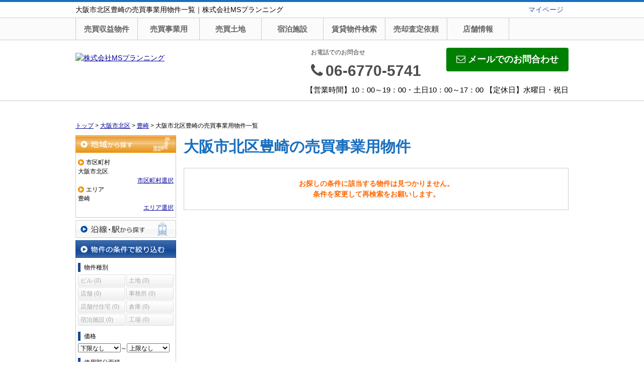

--- FILE ---
content_type: text/html; charset=UTF-8
request_url: https://msplanning06.com/estate/buy/business/list/p/skts-27127.area-271270033
body_size: 5875
content:
<!DOCTYPE html>
<html lang="ja">
<head>
<meta charset="UTF-8" />
<title>大阪市北区豊崎の売買事業用物件一覧｜株式会社MSプランニング</title>
<meta name="description" content="大阪市北区豊崎の売買事業用物件情報です。大阪市北区豊崎の売買事業用物件情報は株式会社MSプランニングにお任せください。" />
<meta name="format-detection" content="telephone=no">

<link href="/js_com/lib/dojo/dijit/themes/claro/claro.css?1682154265" rel="stylesheet" type="text/css">
<link href="/css_com/lib/font-awesome/css/font-awesome.min.css?1682154264" rel="stylesheet" type="text/css">
<link href="/css_com/pc/common.css?1762407652" rel="stylesheet" type="text/css">
<link href="/css/layout.css?1746171402" rel="stylesheet" type="text/css">
<link href="/css/responsive.css?1746172110" rel="stylesheet" type="text/css">
<link href="/css/custom.css?1746171863" rel="stylesheet" type="text/css">

<link rel="canonical" href="https://msplanning06.com/estate/buy/business/list/p/skts-27127.area-271270033">

<script src="/js_com/lib/jquery/jquery.js?1682154265"></script>
<script src="/js_com/common.js?1682154265"></script>
<script src="/js_com/util.js?1682154265"></script>
<script src="/js_com/init.js?1682154265"></script>
<script src="/js_com/estate/buy/business.js?1735087575"></script>
<script>var relPath = "/";var sslUrl = "https://msplanning06.com/";</script>


<!-- Global site tag (gtag.js) - Google Analytics -->
<script async src="https://www.googletagmanager.com/gtag/js?id=UA-224441933-28"></script>
<script>
  window.dataLayer = window.dataLayer || [];
  function gtag(){dataLayer.push(arguments);}
  gtag('js', new Date());

  gtag('config', 'UA-224441933-28');
</script>
</head>

<body class="claro">

<header>
    <div class="header__tit">
        <h1 class="header_tit" id="bt-cms-catchcopy">大阪市北区豊崎の売買事業用物件一覧｜株式会社MSプランニング</h1>
        <a href="https://msplanning06.com/mypage" target="_blank">マイページ</a>
    </div>

    <nav>
        <div class="header__gNav">
            <div class="gNav clearfix" id="bt-cms-nav">
                <ul>
        <li class=""><a class="" href="https://msplanning06.com/estate/buy/bill/list">売買収益物件</a></li>
        <li class=""><a class="" href="https://msplanning06.com/estate/buy/business/list">売買事業用</a></li>
        <li class=""><a class="" href="https://msplanning06.com/estate/buy/land/list">売買土地</a></li>
        <li class=""><a class="" href="https://msplanning06.com/estate/buy/business/list/p/etype-25">宿泊施設</a></li>
        <li class=""><a class="" href="https://msplanning06.com/estate/rent/index">賃貸物件検索</a></li>
        <li class=""><a class="" href="https://msplanning06.com/estate/buy/appraise/input/sess/init">売却査定依頼</a></li>
        <li class=""><a class="" href="https://msplanning06.com/cms/shop">店舗情報</a></li>
    </ul>

            </div>
        </div>
    </nav>

    <div class="header clearfix">
        <div class="header__logo">
            <a href="https://msplanning06.com/" id="bt-cms-logo" class="">
    <img src="//image.estate.sesh.jp/image/view/filename/csl_3790_0_0_1657778625.jpg/w/500/h/500" alt="株式会社MSプランニング" />
</a>

        </div>
        <div class="header__inquiry">
            <div class="clearfix mB5">
                                <div class="header__inquiry-mail">
                    <a class="btn__inquiry-mail" href="https://msplanning06.com/index/inquiry" title="お問い合わせ"><i class="fa fa-envelope-o mR5"></i>メールでのお問合わせ</a>
                </div>
                                <div class="header__inquiry-tel">
                    <h2>お電話でのお問合せ</h2>
                    <h3><i class="fa fa-phone mR5"></i>06-6770-5741</h3>
                </div>
            </div>
            <p class="header__openClose">【営業時間】10：00～19：00・土日10：00～17：00 【定休日】水曜日・祝日</p>
        </div>
    </div>
</header>


<div class="contents layout_m clearfix">
    <div class="cont_main">
        
<div class="estate-list" id="estate-list">
    <div class="breadcrumb"><ol itemscope itemtype="http://schema.org/BreadcrumbList"><li itemprop="itemListElement" itemscope itemtype="http://schema.org/ListItem"><a itemprop="item" href="https://msplanning06.com/"><span itemprop="name">トップ</span></a><meta itemprop="position" content="1" /></li> > <li itemprop="itemListElement" itemscope itemtype="http://schema.org/ListItem"><a itemprop="item" href="https://msplanning06.com/estate/buy/business/list/p/skts-27127"><span itemprop="name">大阪市北区</span></a><meta itemprop="position" content="2" /></li> > <li itemprop="itemListElement" itemscope itemtype="http://schema.org/ListItem"><a itemprop="item" href="https://msplanning06.com/estate/buy/business/list/p/skts-27127.area-271270033"><span itemprop="name">豊崎</span></a><meta itemprop="position" content="3" /></li> > <li>大阪市北区豊崎の売買事業用物件一覧</li></ol></div>
    <div class="estate-list-left">
        <input type="hidden" id="tdfk_cd" value="" />
<input type="hidden" id="skts_cd" value="27127" />
<input type="hidden" id="area_cd" value="271270033" />
<input type="hidden" id="school_cd" value="" />
<input type="hidden" id="middle_school_cd" value="" />
<input type="hidden" id="station_line_cd" value="" />
<input type="hidden" id="station_cd" value="" />
<input type="hidden" id="turnkey_flg" value="" />
<input type="hidden" id="reform_flg" value="" />
<input type="hidden" id="movie_flg" value="" />
<input type="hidden" id="pano_flg" value="" />
<input type="hidden" id="recom_flg" value="" />
<input type="hidden" id="new_flg" value="" />
<input type="hidden" id="discount_flg" value="" />
<input type="hidden" id="charge_free_flg" value="" />
<input type="hidden" id="park_num" value="" />
<input type="hidden" id="area_group_id" value="" />
<input type="hidden" id="ctgry_id" value="" />

<div class="w200 marB5">
    <a class="btnSideRegionOn" href="/estate/common/common/ajax-skts/data_type/14" onclick="return fncColorBox(this);" rel="nofollow">地域から探す</a>
        <div class="estateLeftSearchBox">
        <p class="searchItem">市区町村</p>
        <p>大阪市北区</p>
        <div class="wFull txtRt">
            <a href="/estate/common/common/ajax-skts/data_type/14" onclick="return fncColorBox(this);" rel="nofollow">市区町村選択</a>
        </div>

                <p class="searchItem">エリア</p>
        <p>豊崎</p>
        <div class="wFull txtRt">
            <a href="/estate/common/common/ajax-area/data_type/14/skts_cd/27127" onclick="return fncColorBox(this);" rel="nofollow">エリア選択</a>
        </div>
        
        
            </div>
    </div>

<div class="w200 marB5">
    <a class="btnSideStation" href="/estate/common/common/ajax-line/data_type/14" onclick="return fncColorBox(this);" rel="nofollow">沿線・駅から探す</a>
    </div>


<div class="w200 marB10">
    <div class="estateLeftCondTitle">物件の条件で絞り込む</div>
    <div class="estateLeftCondBox">
        <div class="marB10">
            <p class="searchItem">物件種別</p>
            <ul id="estateType" class="estateLeftCondLink cFix">
                                                    <li><label>ビル&nbsp;(0)</label></li>
                                                            <li class="last"><label>土地&nbsp;(0)</label></li>
                                                            <li><label>店舗&nbsp;(0)</label></li>
                                                            <li class="last"><label>事務所&nbsp;(0)</label></li>
                                                            <li><label>店舗付住宅&nbsp;(0)</label></li>
                                                            <li class="last"><label>倉庫&nbsp;(0)</label></li>
                                                            <li><label>宿泊施設&nbsp;(0)</label></li>
                                                            <li class="last"><label>工場&nbsp;(0)</label></li>
                                                </ul>
        </div>

        
        <div class="marB10">
            <p class="searchItem">価格</p>
            <select class="w85" id="estate_price_from" name="estate_price_from">
<option class="txtGray" value="">下限なし</option>
<option value="500">500万円</option>
<option value="1000">1,000万円</option>
<option value="1500">1,500万円</option>
<option value="2000">2,000万円</option>
<option value="2500">2,500万円</option>
<option value="3000">3,000万円</option>
<option value="3500">3,500万円</option>
<option value="4000">4,000万円</option>
<option value="4500">4,500万円</option>
<option value="5000">5,000万円</option>
<option value="6000">6,000万円</option>
<option value="7000">7,000万円</option>
<option value="8000">8,000万円</option>
<option value="9000">9,000万円</option>
<option value="10000">10,000万円</option>
<option value="11000">11,000万円</option>
<option value="12000">12,000万円</option>
<option value="13000">13,000万円</option>
<option value="14000">14,000万円</option>
<option value="15000">15,000万円</option>
<option value="16000">16,000万円</option>
<option value="17000">17,000万円</option>
<option value="18000">18,000万円</option>
<option value="19000">19,000万円</option>
<option value="20000">20,000万円</option>
</select>～<select class="w85" id="estate_price_to" name="estate_price_to">
<option class="txtGray" value="">上限なし</option>
<option value="500">500万円</option>
<option value="1000">1,000万円</option>
<option value="1500">1,500万円</option>
<option value="2000">2,000万円</option>
<option value="2500">2,500万円</option>
<option value="3000">3,000万円</option>
<option value="3500">3,500万円</option>
<option value="4000">4,000万円</option>
<option value="4500">4,500万円</option>
<option value="5000">5,000万円</option>
<option value="6000">6,000万円</option>
<option value="7000">7,000万円</option>
<option value="8000">8,000万円</option>
<option value="9000">9,000万円</option>
<option value="10000">10,000万円</option>
<option value="11000">11,000万円</option>
<option value="12000">12,000万円</option>
<option value="13000">13,000万円</option>
<option value="14000">14,000万円</option>
<option value="15000">15,000万円</option>
<option value="16000">16,000万円</option>
<option value="17000">17,000万円</option>
<option value="18000">18,000万円</option>
<option value="19000">19,000万円</option>
<option value="20000">20,000万円</option>
</select>        </div>

        <div class="marB10">
            <p class="searchItem">使用部分面積</p>
            <select id="build_square_from" name="build_square_from">
<option class="txtGray" value="">下限なし</option>
<option value="20">20㎡</option>
<option value="30">30㎡</option>
<option value="40">40㎡</option>
<option value="50">50㎡</option>
<option value="60">60㎡</option>
<option value="70">70㎡</option>
<option value="80">80㎡</option>
<option value="90">90㎡</option>
<option value="100">100㎡</option>
<option value="150">150㎡</option>
<option value="200">200㎡</option>
<option value="250">250㎡</option>
<option value="300">300㎡</option>
<option value="500">500㎡</option>
<option value="1000">1000㎡</option>
</select>            <label>～</label>
            <select id="build_square_to" name="build_square_to">
<option class="txtGray" value="">上限なし</option>
<option value="20">20㎡</option>
<option value="30">30㎡</option>
<option value="40">40㎡</option>
<option value="50">50㎡</option>
<option value="60">60㎡</option>
<option value="70">70㎡</option>
<option value="80">80㎡</option>
<option value="90">90㎡</option>
<option value="100">100㎡</option>
<option value="150">150㎡</option>
<option value="200">200㎡</option>
<option value="250">250㎡</option>
<option value="300">300㎡</option>
<option value="500">500㎡</option>
<option value="1000">1000㎡</option>
</select>        </div>

        <div class="marB10">
            <p class="searchItem">土地面積</p>
            <select id="land_square_from" name="land_square_from">
<option class="txtGray" value="">下限なし</option>
<option value="20">20㎡</option>
<option value="30">30㎡</option>
<option value="40">40㎡</option>
<option value="50">50㎡</option>
<option value="60">60㎡</option>
<option value="70">70㎡</option>
<option value="80">80㎡</option>
<option value="90">90㎡</option>
<option value="100">100㎡</option>
<option value="150">150㎡</option>
<option value="200">200㎡</option>
<option value="250">250㎡</option>
<option value="300">300㎡</option>
<option value="500">500㎡</option>
<option value="1000">1000㎡</option>
</select>            <label>～</label>
            <select id="land_square_to" name="land_square_to">
<option class="txtGray" value="">上限なし</option>
<option value="20">20㎡</option>
<option value="30">30㎡</option>
<option value="40">40㎡</option>
<option value="50">50㎡</option>
<option value="60">60㎡</option>
<option value="70">70㎡</option>
<option value="80">80㎡</option>
<option value="90">90㎡</option>
<option value="100">100㎡</option>
<option value="150">150㎡</option>
<option value="200">200㎡</option>
<option value="250">250㎡</option>
<option value="300">300㎡</option>
<option value="500">500㎡</option>
<option value="1000">1000㎡</option>
</select>        </div>

        <div class="marB10">
            <p class="searchItem">築年数</p>
            <select id="build_age" name="build_age">
<option class="txtGray" value="">指定なし</option>
<option value="1">新築</option>
<option value="3">3年以内</option>
<option value="5">5年以内</option>
<option value="10">10年以内</option>
<option value="15">15年以内</option>
<option value="20">20年以内</option>
</select>            <input type="checkbox" class="marL10" id="build_age_nonew" value="1"  />
            <label class="btn_link" for="build_age_nonew">新築以外</label>
        </div>

        <div class="marB10">
            <p class="searchItem">駅からの徒歩</p>
            <select id="station_walk" name="station_walk">
<option class="txtGray" value="">指定なし</option>
<option value="3">3分以内</option>
<option value="5">5分以内</option>
<option value="10">10分以内</option>
<option value="15">15分以内</option>
<option value="20">20分以内</option>
</select>            <div class="mT3">
                <input type="checkbox" id="bus_walk_flg" value="1"  />
                <label class="btn_link" for="bus_walk_flg">バス停からの時間を含む</label>
            </div>
        </div>

        <div class="marB10">
            <p class="searchItem">情報公開日</p>
            <ul>
                <li>
                    <input type="radio" id="info_open_date" name="info_open_date" value="" checked="checked" />
                    <label class="vaTop link_cursor" for="info_open_date">指定なし</label>
                </li>
                <li>
                    <input type="radio" id="info_open_date_0" name="info_open_date" value="0"  />
                    <label class="vaTop link_cursor txtSilver" for="info_open_date_0">本日公開&nbsp;<span class="ffMSP">(0)</span></label>
                </li>
                <li>
                    <input type="radio" id="info_open_date_3" name="info_open_date" value="3"  />
                    <label class="vaTop link_cursor txtSilver" for="info_open_date_3">3日以内に公開&nbsp;<span class="ffMSP">(0)</span></label>
                </li>
                <li>
                    <input type="radio" id="info_open_date_7" name="info_open_date" value="7"  />
                    <label class="vaTop link_cursor txtSilver" for="info_open_date_7">7日以内に公開&nbsp;<span class="ffMSP">(0)</span></label>
                </li>
            </ul>
        </div>

        <div class="marB10">
            <p class="searchItem">こだわり条件</p>
            <ul class="marB5">
                                <li>
                    <input type="checkbox" id="fav_option_0" name="fav_option[]" value="park_flg"  />
                    <label id="fav_option_park_flg" class="vaTop link_cursor txtSilver" for="fav_option_0">駐車場あり&nbsp;<span class="ffMSP">(0)</span></label>
                </li>
                                <li>
                    <input type="checkbox" id="fav_option_1" name="fav_option[]" value="build_floor"  />
                    <label id="fav_option_build_floor" class="vaTop link_cursor txtSilver" for="fav_option_1">1階&nbsp;<span class="ffMSP">(0)</span></label>
                </li>
                                <li>
                    <input type="checkbox" id="fav_option_2" name="fav_option[]" value="tratime_cd"  />
                    <label id="fav_option_tratime_cd" class="vaTop link_cursor txtSilver" for="fav_option_2">即引渡し可&nbsp;<span class="ffMSP">(0)</span></label>
                </li>
                                <li>
                    <input type="checkbox" id="fav_option_3" name="fav_option[]" value="status_label"  />
                    <label id="fav_option_status_label" class="vaTop link_cursor txtSilver" for="fav_option_3">現在募集中&nbsp;<span class="ffMSP">(0)</span></label>
                </li>
                                <li>
                    <input type="checkbox" id="fav_option_4" name="fav_option[]" value="discount"  />
                    <label id="fav_option_discount" class="vaTop link_cursor txtSilver" for="fav_option_4">値下げ&nbsp;<span class="ffMSP">(0)</span></label>
                </li>
                                <li>
                    <input type="checkbox" id="fav_option_5" name="fav_option[]" value="reform"  />
                    <label id="fav_option_reform" class="vaTop link_cursor txtSilver" for="fav_option_5">リフォーム&nbsp;<span class="ffMSP">(0)</span></label>
                </li>
                                <li>
                    <input type="checkbox" id="fav_option_6" name="fav_option[]" value="BT02_24"  />
                    <label id="fav_option_BT02_24" class="vaTop link_cursor txtSilver" for="fav_option_6">居抜き&nbsp;<span class="ffMSP">(0)</span></label>
                </li>
                                <li>
                    <input type="checkbox" id="fav_option_7" name="fav_option[]" value="OR01_01"  />
                    <label id="fav_option_OR01_01" class="vaTop link_cursor txtSilver" for="fav_option_7">エアコン&nbsp;<span class="ffMSP">(0)</span></label>
                </li>
                            </ul>

            <div class="txtCt">
                <a class="btnListOptionAll" href="/estate/common/common/ajax-feature-option/data_type/14" onclick="return openOptionDialog(this);" rel="nofollow">すべてのこだわり条件を見る</a>
            </div>
        </div>
    </div>
</div>

<!-- Templates -->
<script type="text/template" id="estate-type-template">
<% for (var i = 0; i < estateTypeList.length; i++) { %>
    <% if (estateTypeList[i]['num'] == 0) { %>
    <li<%= (i % 2 == 0) ? '' : ' class="last"' %>><label><%= estateTypeList[i]['name_nm'] %>&nbsp;(<%= estateTypeList[i]['num'] %>)</label></li>
    <% } else { %>
    <li<%= (i % 2 == 0) ? '' : ' class="last"' %>><a href="javascript:void(0)" <%= search['estate_type'].indexOf(estateTypeList[i]['name_cd']) >= 0 ? 'class="on"' : '' %> id="estate_type_<%= estateTypeList[i]['name_cd'] %>"><%= estateTypeList[i]['name_nm'] %>&nbsp;(<%= estateTypeList[i]['num'] %>)</a></li>
    <% } %>
<% } %>
</script>

<script type="text/template" id="room-type-template">
<% for (var i = 0; i < roomTypeList.length; i++) { %>
    <% if (roomTypeList[i]['num'] == 0 && search['room_type_cd'].indexOf(roomTypeList[i]['name_cd']) == -1) { %>
    <li<%= (i % 2 == 0) ? '' : ' class="last"' %>><label><%= roomTypeList[i]['name_nm'] %>&nbsp;(<%= roomTypeList[i]['num'] %>)</label></li>
    <% } else { %>
    <li<%= (i % 2 == 0) ? '' : ' class="last"' %>><a href="javascript:void(0)" <%= search['room_type_cd'].indexOf(roomTypeList[i]['name_cd']) >= 0 ? 'class="on"' : '' %> id="room_type_cd_<%= roomTypeList[i]['name_cd'] %>"><%= roomTypeList[i]['name_nm'] %>&nbsp;(<%= roomTypeList[i]['num'] %>)</a></li>
    <% } %>
<% } %>
</script>

    </div>

    <div class="estate-list-main">
        <h2 class="tit">大阪市北区豊崎の売買事業用物件</h2>

        <div class="estate-buy posR">
                        <div class="estateListNoneBox">
                <p>お探しの条件に該当する物件は見つかりません。</p>
                <p>条件を変更して再検索をお願いします。</p>
            </div>

            
            
            
            <div id="mapLoading" class="posF z100 none" style="left: 48%; top: 45%;">
                <img src="/img_com/estate/loading.gif" width="80" height="80" />
            </div>
        </div>
    </div>
</div>

<div id="loadOverlay" class="loadOverlay"><div id="loadOverlayInner" class="loadOverlayInner"></div></div>
<script src="/js_com/lib/dojo/config.js?1682154265"></script>

<script src="/js_com/lib/dojo/dojo/dojo.js?1682154265"></script>

<script src="/js_com/lib/dojo/initWidget.js?1682154265"></script>

<script src="/js_com/lib/dojo/tooltip.js?1682154265"></script>

<link href="/js_com/lib/jquery/colorbox/colorbox.css?1682154265" rel="stylesheet" type="text/css">
<script src="/js_com/lib/jquery/colorbox/jquery.colorbox-min.js?1682154265"></script>
<script src="/js_com/estate/common/common.js?1735087575"></script>
<script type="text/javascript">
$(function() {
    listInit();
});
</script>
    </div>
</div>

<div class="l-footer-01__banner">
    <a href="https://msplanning06.com/request">
        <div class="l-footer-01__banner__inner">
            <p class="l-footer-01__banner__label">ご希望の物件が見つからない方</p>
            <div class="l-footer-01__banner__text-wrapper">
                <div class="l-footer-01__banner__text-wrapper__catch">
                    <p class="l-footer-01__banner__text">匿名で希望条件を伝えて待つだけ！</p>
                    <h2 class="l-footer-01__banner__title">物件リクエスト</h2>
                </div>
                <div class="l-footer-01__banner__text-wrapper__button">
                    <p>条件にマッチしたら<span class="u-text-marker">メールでお届け！</span><br>収益不動産の専門スタッフが、ご希望に合う物件を全力でお探しします。</p>
                    <div class="l-footer-01__banner__button">希望条件を登録</div>
                </div>
            </div>
        </div>
    </a>
</div>

<footer>
    <div class="footer">
        
        
        
        <div class="footer__list clearfix">
            <h2><i class="fa fa-search mR5"></i>物件種別から探す</h2>
            <ul>
                <li><a href="https://msplanning06.com/estate/buy/house/list"><i class="fa fa-chevron-circle-right mR5"></i>売買戸建</a></li>
<li><a href="https://msplanning06.com/estate/buy/mansion/list"><i class="fa fa-chevron-circle-right mR5"></i>売買マンション</a></li>
<li><a href="https://msplanning06.com/estate/buy/land/list"><i class="fa fa-chevron-circle-right mR5"></i>売買土地</a></li>
<li><a href="https://msplanning06.com/estate/buy/business/list"><i class="fa fa-chevron-circle-right mR5"></i>売買事業用</a></li>
<li><a href="https://msplanning06.com/estate/buy/bill/list"><i class="fa fa-chevron-circle-right mR5"></i>売買収益物件</a></li>

                <li><a href="https://msplanning06.com/estate/rent/house/list"><i class="fa fa-chevron-circle-right mR5"></i>賃貸アパート・マンション・貸家</a></li>
<li><a href="https://msplanning06.com/estate/rent/business/list"><i class="fa fa-chevron-circle-right mR5"></i>賃貸店舗・事務所</a></li>
<li><a href="https://msplanning06.com/estate/rent/park/list"><i class="fa fa-chevron-circle-right mR5"></i>賃貸駐車場</a></li>
<li><a href="https://msplanning06.com/estate/rent/land/list"><i class="fa fa-chevron-circle-right mR5"></i>賃貸土地</a></li>

            </ul>
        </div>

        <div class="footer__shopinfo clearfix">
            <div class="footer__shopinfo-logo">
                    <img src="//image.estate.sesh.jp/image/view/filename/csl_3790_0_0_1657778625.jpg/w/100/h/100" alt="株式会社MSプランニング" />

            </div>
            <div class="footer__shopinfo-address">
                <h2>株式会社MSプランニング</h2>
                <p>〒543-0002</p>
                <p>大阪市中央区徳井町2-4-3 双葉グランドプラザ205号室</p>
            </div>
            <div class="footer__shopinfo-contact">
                <div class="clearfix">
                    <address>
                        <dl>
                            <dt>TEL</dt>
                            <dd>06-6770-5741</dd>
                        </dl>
                                                <dl>
                            <dt>FAX</dt>
                            <dd>06-6770-5841</dd>
                        </dl>
                                            </address>
                </div>
                <div class="clearfix">
                    <dl>
                        <dt>定休日</dt>
                        <dd>水曜日・祝日</dd>
                    </dl>
                </div>
                <div class="clearfix">
                    <dl>
                        <dt>営業時間</dt>
                        <dd>10：00～19：00・土日10：00～17：00</dd>
                    </dl>
                </div>
            </div>
        </div>
    </div>
    <nav>
        <div class="footer__nav">
            <div class="footer__nav-inner" id="bt-cms-footer-nav">
                <ul class="clearfix">
        <li><a  href="https://msplanning06.com/cms/shop">店舗情報</a></li>
        <li><a  href="https://msplanning06.com/cms/staff">スタッフ紹介</a></li>
        <li><a  href="https://msplanning06.com/cms/ques">よくある質問</a></li>
        <li><a  href="https://msplanning06.com/index/inquiry">お問い合わせ</a></li>
            <li><a href="https://msplanning06.com/index/sitemap">サイトマップ</a></li>
    </ul>
            </div>
        </div>
    </nav>
</footer>

<div class="btn__page_top">
    <i class="fa fa-chevron-up"></i>
    <span>ページの先頭へ</span>
</div>

<div class="copyright"><small>Copyright &copy; 株式会社MSプランニング All rights Reserved. powered by 不動産クラウドオフィス</small></div>
</body>
</html>
